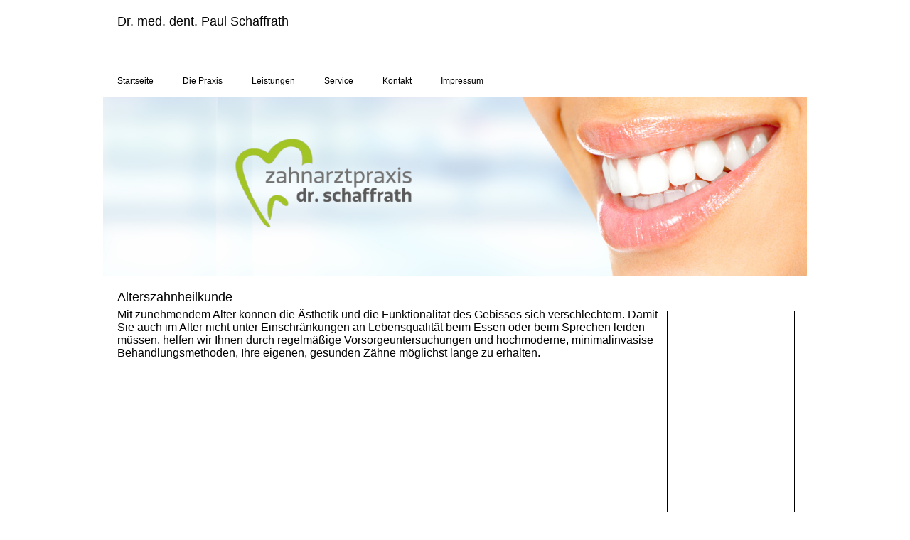

--- FILE ---
content_type: text/html; charset=utf-8
request_url: https://dr-schaffrath.de/Leistungen/Alterszahnheilkunde/
body_size: 24832
content:
<!DOCTYPE html><html><head><meta http-equiv="Content-Type" content="text/html; charset=UTF-8"><title>Zahnarztpraxis Dr. Schaffrath - Alterszahnheilkunde</title><meta name="keywords" content="Zahnarzt Praxis Dr. Schaffrath"><link href="https://dr-schaffrath.de/Leistungen/Alterszahnheilkunde/" rel="canonical"><meta content="Zahnarztpraxis Dr. Schaffrath - Alterszahnheilkunde" property="og:title"><meta content="website" property="og:type"><meta content="https://dr-schaffrath.de/Leistungen/Alterszahnheilkunde/" property="og:url"><script>
              window.beng = window.beng || {};
              window.beng.env = {
                language: "en",
                country: "US",
                mode: "deploy",
                context: "page",
                pageId: "000001388212",
                pageLanguage: "en",
                skeletonId: "",
                scope: "1722110",
                isProtected: false,
                navigationText: "Alterszahnheilkunde",
                instance: "1",
                common_prefix: "https://strato-editor.com",
                design_common: "https://strato-editor.com/beng/designs/",
                design_template: "sys/cm_ah_059",
                path_design: "https://strato-editor.com/beng/designs/data/sys/cm_ah_059/",
                path_res: "https://strato-editor.com/res/",
                path_bengres: "https://strato-editor.com/beng/res/",
                masterDomain: "",
                preferredDomain: "",
                preprocessHostingUri: function(uri) {
                  
                    return uri || "";
                  
                },
                hideEmptyAreas: false
              };
            </script><script xmlns="http://www.w3.org/1999/xhtml" src="https://strato-editor.com/cm4all-beng-proxy/beng-proxy.js"></script><link xmlns="http://www.w3.org/1999/xhtml" rel="stylesheet" href="https://strato-editor.com/.cm4all/e/static/3rdparty/font-awesome/css/font-awesome.min.css"></link><link rel="stylesheet" type="text/css" href="https://strato-editor.com/.cm4all/res/static/libcm4all-js-widget/3.89.7/css/widget-runtime.css" />
<link rel="stylesheet" type="text/css" href="https://strato-editor.com/.cm4all/res/static/beng-editor/5.3.138/css/deploy.css" />
<link rel="stylesheet" type="text/css" href="https://strato-editor.com/.cm4all/res/static/libcm4all-js-widget/3.89.7/css/slideshow-common.css" />
<script src="https://strato-editor.com/.cm4all/res/static/jquery-1.7/jquery.js"></script><script src="https://strato-editor.com/.cm4all/res/static/prototype-1.7.3/prototype.js"></script><script src="https://strato-editor.com/.cm4all/res/static/jslib/1.4.1/js/legacy.js"></script><script src="https://strato-editor.com/.cm4all/res/static/libcm4all-js-widget/3.89.7/js/widget-runtime.js"></script>
<script src="https://strato-editor.com/.cm4all/res/static/libcm4all-js-widget/3.89.7/js/slideshow-common.js"></script>
<script src="https://strato-editor.com/.cm4all/res/static/beng-editor/5.3.138/js/deploy.js"></script>
<script type="text/javascript" src="https://strato-editor.com/.cm4all/uro/assets/js/uro-min.js"></script><script>
                (function() {
                  var mobileAgent = MobileBrowserSwitch.isMobileAgent(navigator.userAgent);
                  if (mobileAgent) {
                    var url = window.location.pathname;
                    if (url.endsWith("/")) {
                      url = url.substring(0, url.length - 1);
                    }
                    if (url.endsWith("/index.php")) {
                      url = url.substring(0, url.length - 10);
                    }
                    if (!/1,auth,8,1$/.test(url) && !/1%2Cauth%2C8%2C1$/.test(url)) {
                      url += "/mobile/";
                      window.location.pathname = url;
                    }
                  }
                })();
              </script><link rel="stylesheet" type="text/css" href="https://strato-editor.com/.cm4all/designs/static/sys/cm_ah_059/1671063819.6/css/main.css"><script type="text/javascript" src="https://strato-editor.com/.cm4all/designs/static/sys/cm_ah_059/1671063819.6/js/nav.js"></script><!--$Id: template.xsl 2026 2012-04-23 12:03:56Z rk $--><link href="/.cm4all/handler.php/vars.css?v=20240506124646" type="text/css" rel="stylesheet"><style type="text/css">.cm-logo {background-image: none;background-position: 278px 0px;
background-size: 143px 75px;
background-repeat: no-repeat;
      }</style><script type="text/javascript">window.cmLogoWidgetId = "STRATP_cm4all_com_widgets_Logo_6552672";
            window.cmLogoGetCommonWidget = function (){
                return new cm4all.Common.Widget({
            base    : "/Leistungen/Alterszahnheilkunde/index.php/",
            session : "",
            frame   : "",
            path    : "STRATP_cm4all_com_widgets_Logo_6552672"
        })
            };
            window.logoConfiguration = {
                "cm-logo-x" : "278",
        "cm-logo-y" : "0",
        "cm-logo-v" : "2.0",
        "cm-logo-w" : "143",
        "cm-logo-h" : "75",
        "cm-logo-di" : "sys/cm_ah_059",
        "cm-logo-u" : "public-service://0/",
        "cm-logo-k" : "/Logo MK.jpg",
        "cm-logo-bc" : "",
        "cm-logo-ln" : "",
        "cm-logo-ln$" : "",
        "cm-logo-hi" : true
        ,
        _logoBaseUrl : "\/.cm4all\/iproc.php\/Logo%20MK.jpg\/scale_0_0\/",
        _logoPath : "Logo%20MK.jpg"
        };
				document.observe('dom:loaded', function() {
					var containers = document.querySelectorAll("[cm_type=logo], [id=logo], .cm-logo");
          for (var i = 0; i < containers.length; i++) {
            var container = containers[i];
            if (container && window.beng && beng.env && beng.env.hideEmptyAreas) {
              if (beng.env.mode != "edit") {
                container.addClassName("cm_empty");
              } else {
                container.addClassName("cm_empty_editor");
              }
            }
          }
				});
			</script><link rel="icon" href="data:;base64,iVBORw0KGgo="/><style id="cm_table_styles"></style><style id="cm_background_queries"></style><script type="application/x-cm4all-cookie-consent" data-code=""></script></head><body ondrop="return false;" class=" device-desktop cm-deploy cm-deploy-342 cm-deploy-4x"><div class="cm-background" data-cm-qa-bg="image"></div><div class="cm-background-video" data-cm-qa-bg="video"></div><div class="cm-background-effects" data-cm-qa-bg="effect"></div><div id="page_wrapper"><div id="head_wrapper" class="clearfix"><div id="logo" class="cm-logo"></div><div id="title_wrapper"><h1 style="">Dr. med. dent. Paul Schaffrath</h1><h2 style=""> </h2></div></div><div id="cm_navigation"><ul id="cm_mainnavigation"><li id="cm_navigation_pid_1126408"><a title="Startseite" href="/Startseite/" class="cm_anchor">Startseite</a></li><li id="cm_navigation_pid_1126407" class="cm_has_subnavigation"><a title="Die Praxis" href="/Die-Praxis/" class="cm_anchor">Die Praxis</a><ul class="cm_subnavigation" id="cm_subnavigation_pid_1126407"><li id="cm_navigation_pid_1388317"><a title="Zahnarzt" href="/Die-Praxis/Zahnarzt/" class="cm_anchor">Zahnarzt</a></li><li id="cm_navigation_pid_1388318"><a title="Praxisteam" href="/Die-Praxis/Praxisteam/" class="cm_anchor">Praxisteam</a></li><li id="cm_navigation_pid_1388319"><a title="Galerie" href="/Die-Praxis/Galerie/" class="cm_anchor">Galerie</a></li></ul></li><li id="cm_navigation_pid_1388114" class="cm_current cm_has_subnavigation"><a title="Leistungen" href="/Leistungen/" class="cm_anchor">Leistungen</a><ul class="cm_subnavigation" id="cm_subnavigation_pid_1388114"><li id="cm_navigation_pid_1388186"><a title="Prophylaxe" href="/Leistungen/Prophylaxe/" class="cm_anchor">Prophylaxe</a></li><li id="cm_navigation_pid_1388203"><a title="Kinderzahnheilkunde" href="/Leistungen/Kinderzahnheilkunde/" class="cm_anchor">Kinderzahnheilkunde</a></li><li id="cm_navigation_pid_1388204"><a title="Ästhetische Zahnheilkunde" href="/Leistungen/Aesthetische-Zahnheilkunde/" class="cm_anchor">Ästhetische Zahnheilkunde</a></li><li id="cm_navigation_pid_1388205"><a title="Zahnerhaltung" href="/Leistungen/Zahnerhaltung/" class="cm_anchor">Zahnerhaltung</a></li><li id="cm_navigation_pid_1388206"><a title="Wurzelbehandlung" href="/Leistungen/Wurzelbehandlung/" class="cm_anchor">Wurzelbehandlung</a></li><li id="cm_navigation_pid_1388207"><a title="Zahnersatz" href="/Leistungen/Zahnersatz/" class="cm_anchor">Zahnersatz</a></li><li id="cm_navigation_pid_1388208"><a title="Implantologie" href="/Leistungen/Implantologie/" class="cm_anchor">Implantologie</a></li><li id="cm_navigation_pid_1388209"><a title="Zahnärztliche Chirurgie" href="/Leistungen/Zahnaerztliche-Chirurgie/" class="cm_anchor">Zahnärztliche Chirurgie</a></li><li id="cm_navigation_pid_1388210"><a title="Parodontologie" href="/Leistungen/Parodontologie/" class="cm_anchor">Parodontologie</a></li><li id="cm_navigation_pid_1388211"><a title="Funktionsdiagnostik" href="/Leistungen/Funktionsdiagnostik/" class="cm_anchor">Funktionsdiagnostik</a></li><li id="cm_navigation_pid_2317146"><a title="Kieferorthopädie für Erwachsene" href="/Leistungen/Kieferorthopaedie-fuer-Erwachsene/" class="cm_anchor">Kieferorthopädie für Erwachsene</a></li><li id="cm_navigation_pid_1388212" class="cm_current"><a title="Alterszahnheilkunde" href="/Leistungen/Alterszahnheilkunde/" class="cm_anchor">Alterszahnheilkunde</a></li></ul></li><li id="cm_navigation_pid_1388115" class="cm_has_subnavigation"><a title="Service" href="/Service/" class="cm_anchor">Service</a><ul class="cm_subnavigation" id="cm_subnavigation_pid_1388115"><li id="cm_navigation_pid_1388249"><a title="Praxiszeiten" href="/Service/Praxiszeiten/" class="cm_anchor">Praxiszeiten</a></li><li id="cm_navigation_pid_1388250"><a title="Zahnärztlicher Notdienst" href="/Service/Zahnaerztlicher-Notdienst/" class="cm_anchor">Zahnärztlicher Notdienst</a></li><li id="cm_navigation_pid_1388251"><a title="Download Formulare" href="/Service/Download-Formulare/" class="cm_anchor">Download Formulare</a></li></ul></li><li id="cm_navigation_pid_1126405"><a title="Kontakt" href="/Kontakt/" class="cm_anchor">Kontakt</a></li><li id="cm_navigation_pid_1126404"><a title="Impressum" href="/Impressum/" class="cm_anchor">Impressum</a></li></ul></div><div id="keyvisual" class="cm-kv-0"></div><div id="content_wrapper"><table id="content" cellpadding="0" cellspacing="0" border="0"><tr><td id="content_main_wrapper" valign="top"><div class="content_main" data-cm-hintable="yes"><h1>Alterszahnheilkunde</h1><p><span style="font-size: medium;">Mit zunehmendem Alter können die Ästhetik und die Funktionalität des Gebisses sich verschlechtern. Damit Sie auch im Alter nicht unter Einschränkungen an Lebensqualität beim Essen oder beim Sprechen leiden müssen, helfen wir Ihnen durch regelmäßige Vorsorgeuntersuchungen und hochmoderne, minimalinvasise Behandlungsmethoden, Ihre eigenen, gesunden Zähne möglichst lange zu erhalten.</span></p><div id="cm_bottom_clearer" style="clear: both;" contenteditable="false"></div></div></td><td id="content_right_wrapper" valign="top"><div class="content_sidebar"><div id="widgetbar_page_1" data-cm-hintable="yes"><p> </p></div><div id="widgetbar_site_1" data-cm-hintable="yes"><div id="widgetcontainer_STRATP_cm4all_com_widgets_MapServices_8220123" class="
				    cm_widget_block
					cm_widget cm4all_com_widgets_MapServices cm_widget_block_center" style="width:100%; max-width:100%; "><div class="cm_widget_anchor"><a name="STRATP_cm4all_com_widgets_MapServices_8220123" id="widgetanchor_STRATP_cm4all_com_widgets_MapServices_8220123"><!--cm4all.com.widgets.MapServices--></a></div><a  class="cm4all-cookie-consent"   href="/Leistungen/Alterszahnheilkunde/index.php/;focus=STRATP_cm4all_com_widgets_MapServices_8220123&amp;frame=STRATP_cm4all_com_widgets_MapServices_8220123" data-wcid="cm4all.com.widgets.MapServices" data-wiid="STRATP_cm4all_com_widgets_MapServices_8220123" data-lazy="true" data-thirdparty="true" data-statistics="false" rel="nofollow" data-blocked="true"><!--STRATP_cm4all_com_widgets_MapServices_8220123--></a></div><p> </p></div><div id="widgetbar_page_2" data-cm-hintable="yes"><p> </p></div><div id="widgetbar_site_2" data-cm-hintable="yes"><p> </p></div></div></td></tr></table></div><div id="footer" data-cm-hintable="yes"> </div></div><div class="cm_widget_anchor"><a name="STRATP_cm4all_com_widgets_CookiePolicy_6552674" id="widgetanchor_STRATP_cm4all_com_widgets_CookiePolicy_6552674"><!--cm4all.com.widgets.CookiePolicy--></a></div><div style="display:none" class="cm-wp-container cm4all-cookie-policy-placeholder-template"><div class="cm-wp-header"><h4 class="cm-wp-header__headline">Externe Inhalte</h4><p class="cm-wp-header__text">Die an dieser Stelle vorgesehenen Inhalte können aufgrund Ihrer aktuellen <a class="cm-wp-header__link" href="#" onclick="openCookieSettings();return false;">Cookie-Einstellungen</a> nicht angezeigt werden.</p></div><div class="cm-wp-content"><div class="cm-wp-content__control"><label aria-checked="false" role="switch" tabindex="0" class="cm-wp-content-switcher"><input tabindex="-1" type="checkbox" class="cm-wp-content-switcher__checkbox" /><span class="cm-wp-content-switcher__label">Drittanbieter-Inhalte</span></label></div><p class="cm-wp-content__text">Diese Webseite bietet möglicherweise Inhalte oder Funktionalitäten an, die von Drittanbietern eigenverantwortlich zur Verfügung gestellt werden. Diese Drittanbieter können eigene Cookies setzen, z.B. um die Nutzeraktivität zu verfolgen oder ihre Angebote zu personalisieren und zu optimieren.</p></div></div><div aria-labelledby="cookieSettingsDialogTitle" role="dialog" style="position: fixed;" class="cm-cookie-container cm-hidden" id="cookieSettingsDialog"><div class="cm-cookie-header"><h4 id="cookieSettingsDialogTitle" class="cm-cookie-header__headline">Cookie-Einstellungen</h4><div autofocus="autofocus" tabindex="0" role="button" class="cm-cookie-header__close-button" title="Schließen"></div></div><div aria-describedby="cookieSettingsDialogContent" class="cm-cookie-content"><p id="cookieSettingsDialogContent" class="cm-cookie-content__text">Diese Webseite verwendet Cookies, um Besuchern ein optimales Nutzererlebnis zu bieten. Bestimmte Inhalte von Drittanbietern werden nur angezeigt, wenn die entsprechende Option aktiviert ist. Die Datenverarbeitung kann dann auch in einem Drittland erfolgen. Weitere Informationen hierzu in der Datenschutzerklärung.</p><div class="cm-cookie-content__controls"><div class="cm-cookie-controls-container"><div class="cm-cookie-controls cm-cookie-controls--essential"><div class="cm-cookie-flex-wrapper"><label aria-details="cookieSettingsEssentialDetails" aria-labelledby="cookieSettingsEssentialLabel" aria-checked="true" role="switch" tabindex="0" class="cm-cookie-switch-wrapper"><input tabindex="-1" id="cookieSettingsEssential" type="checkbox" disabled="disabled" checked="checked" /><span></span></label><div class="cm-cookie-expand-wrapper"><span id="cookieSettingsEssentialLabel">Technisch notwendige</span><div tabindex="0" aria-controls="cookieSettingsEssentialDetails" aria-expanded="false" role="button" class="cm-cookie-content-expansion-button" title="Erweitern / Zuklappen"></div></div></div><div class="cm-cookie-content-expansion-text" id="cookieSettingsEssentialDetails">Diese Cookies sind zum Betrieb der Webseite notwendig, z.B. zum Schutz vor Hackerangriffen und zur Gewährleistung eines konsistenten und der Nachfrage angepassten Erscheinungsbilds der Seite.</div></div><div class="cm-cookie-controls cm-cookie-controls--statistic"><div class="cm-cookie-flex-wrapper"><label aria-details="cookieSettingsStatisticsDetails" aria-labelledby="cookieSettingsStatisticsLabel" aria-checked="false" role="switch" tabindex="0" class="cm-cookie-switch-wrapper"><input tabindex="-1" id="cookieSettingsStatistics" type="checkbox" /><span></span></label><div class="cm-cookie-expand-wrapper"><span id="cookieSettingsStatisticsLabel">Analytische</span><div tabindex="0" aria-controls="cookieSettingsStatisticsDetails" aria-expanded="false" role="button" class="cm-cookie-content-expansion-button" title="Erweitern / Zuklappen"></div></div></div><div class="cm-cookie-content-expansion-text" id="cookieSettingsStatisticsDetails">Diese Cookies werden verwendet, um das Nutzererlebnis weiter zu optimieren. Hierunter fallen auch Statistiken, die dem Webseitenbetreiber von Drittanbietern zur Verfügung gestellt werden, sowie die Ausspielung von personalisierter Werbung durch die Nachverfolgung der Nutzeraktivität über verschiedene Webseiten.</div></div><div class="cm-cookie-controls cm-cookie-controls--third-party"><div class="cm-cookie-flex-wrapper"><label aria-details="cookieSettingsThirdpartyDetails" aria-labelledby="cookieSettingsThirdpartyLabel" aria-checked="false" role="switch" tabindex="0" class="cm-cookie-switch-wrapper"><input tabindex="-1" id="cookieSettingsThirdparty" type="checkbox" /><span></span></label><div class="cm-cookie-expand-wrapper"><span id="cookieSettingsThirdpartyLabel">Drittanbieter-Inhalte</span><div tabindex="0" aria-controls="cookieSettingsThirdpartyDetails" aria-expanded="false" role="button" class="cm-cookie-content-expansion-button" title="Erweitern / Zuklappen"></div></div></div><div class="cm-cookie-content-expansion-text" id="cookieSettingsThirdpartyDetails">Diese Webseite bietet möglicherweise Inhalte oder Funktionalitäten an, die von Drittanbietern eigenverantwortlich zur Verfügung gestellt werden. Diese Drittanbieter können eigene Cookies setzen, z.B. um die Nutzeraktivität zu verfolgen oder ihre Angebote zu personalisieren und zu optimieren.</div></div></div><div class="cm-cookie-content-button"><div tabindex="0" role="button" onclick="rejectAllCookieTypes(); setTimeout(saveCookieSettings, 400);" class="cm-cookie-button cm-cookie-content-button--reject-all"><span>Ablehnen</span></div><div tabindex="0" role="button" onclick="selectAllCookieTypes(); setTimeout(saveCookieSettings, 400);" class="cm-cookie-button cm-cookie-content-button--accept-all"><span>Alle akzeptieren</span></div><div tabindex="0" role="button" onclick="saveCookieSettings();" class="cm-cookie-button cm-cookie-content-button--save"><span>Speichern</span></div></div></div></div></div><script type="text/javascript">
      Common.loadCss("/.cm4all/widgetres.php/cm4all.com.widgets.CookiePolicy/show.css?v=3.3.38");
    </script><script data-tracking="true" data-cookie-settings-enabled="true" src="/.cm4all/widgetres.php/cm4all.com.widgets.CookiePolicy/show.js?v=3.3.38" defer="defer" id="cookieSettingsScript"></script><noscript ><div style="position:absolute;bottom:0;" id="statdiv"><img alt="" height="1" width="1" src="https://strato-editor.com/.cm4all/_pixel.img?site=1788036-wK44KXA8&amp;page=pid_1388212&amp;path=%2FLeistungen%2FAlterszahnheilkunde%2Findex.php%2F&amp;nt=Alterszahnheilkunde"/></div></noscript><script  type="text/javascript">//<![CDATA[
            document.body.insertAdjacentHTML('beforeend', '<div style="position:absolute;bottom:0;" id="statdiv"><img alt="" height="1" width="1" src="https://strato-editor.com/.cm4all/_pixel.img?site=1788036-wK44KXA8&amp;page=pid_1388212&amp;path=%2FLeistungen%2FAlterszahnheilkunde%2Findex.php%2F&amp;nt=Alterszahnheilkunde&amp;domain='+escape(document.location.hostname)+'&amp;ref='+escape(document.referrer)+'"/></div>');
        //]]></script><div xmlns="http://www.w3.org/1999/xhtml" class="cm-smart-access-button"><div class="scaler"><i class="fa fa-th" aria-hidden="true"></i></div></div><div xmlns="http://www.w3.org/1999/xhtml" class="cm-smart-access-menu num-buttons-2"><div class="protector"></div><div class="tiles"><a href="mailto:buero@zahnarzt-praxis-schaffrath.de" target=""><div class="tile mail"><div class="icon"><i class="fa fa-mail" aria-hidden="true"></i></div><div class="title">E-Mail</div></div></a><a href="tel:06132-7194194" target=""><div class="tile call"><div class="icon"><i class="fa fa-call" aria-hidden="true"></i></div><div class="title">Anruf</div></div></a></div></div><div style="display: none;" id="keyvisualWidgetVideosContainer"></div><style type="text/css">.cm-kv-0 {
background-color: transparent;
background-position: 0px -12px;
background-size: 990px 276px;
background-repeat: no-repeat;
}
            @media(min-width: 100px), (min-resolution: 72dpi), (-webkit-min-device-pixel-ratio: 1) {.cm-kv-0{background-image:url("/.cm4all/uproc.php/0/.Fotolia_91958083_Lbreit%20mit%20Logo.png/picture-200?_=15cb5c7a110");}}@media(min-width: 100px), (min-resolution: 144dpi), (-webkit-min-device-pixel-ratio: 2) {.cm-kv-0{background-image:url("/.cm4all/uproc.php/0/.Fotolia_91958083_Lbreit%20mit%20Logo.png/picture-400?_=15cb5c7a110");}}@media(min-width: 200px), (min-resolution: 72dpi), (-webkit-min-device-pixel-ratio: 1) {.cm-kv-0{background-image:url("/.cm4all/uproc.php/0/.Fotolia_91958083_Lbreit%20mit%20Logo.png/picture-400?_=15cb5c7a110");}}@media(min-width: 200px), (min-resolution: 144dpi), (-webkit-min-device-pixel-ratio: 2) {.cm-kv-0{background-image:url("/.cm4all/uproc.php/0/.Fotolia_91958083_Lbreit%20mit%20Logo.png/picture-800?_=15cb5c7a110");}}@media(min-width: 400px), (min-resolution: 72dpi), (-webkit-min-device-pixel-ratio: 1) {.cm-kv-0{background-image:url("/.cm4all/uproc.php/0/.Fotolia_91958083_Lbreit%20mit%20Logo.png/picture-800?_=15cb5c7a110");}}@media(min-width: 400px), (min-resolution: 144dpi), (-webkit-min-device-pixel-ratio: 2) {.cm-kv-0{background-image:url("/.cm4all/uproc.php/0/.Fotolia_91958083_Lbreit%20mit%20Logo.png/picture-1200?_=15cb5c7a110");}}@media(min-width: 600px), (min-resolution: 72dpi), (-webkit-min-device-pixel-ratio: 1) {.cm-kv-0{background-image:url("/.cm4all/uproc.php/0/.Fotolia_91958083_Lbreit%20mit%20Logo.png/picture-1200?_=15cb5c7a110");}}@media(min-width: 600px), (min-resolution: 144dpi), (-webkit-min-device-pixel-ratio: 2) {.cm-kv-0{background-image:url("/.cm4all/uproc.php/0/.Fotolia_91958083_Lbreit%20mit%20Logo.png/picture-1600?_=15cb5c7a110");}}@media(min-width: 800px), (min-resolution: 72dpi), (-webkit-min-device-pixel-ratio: 1) {.cm-kv-0{background-image:url("/.cm4all/uproc.php/0/.Fotolia_91958083_Lbreit%20mit%20Logo.png/picture-1600?_=15cb5c7a110");}}@media(min-width: 800px), (min-resolution: 144dpi), (-webkit-min-device-pixel-ratio: 2) {.cm-kv-0{background-image:url("/.cm4all/uproc.php/0/.Fotolia_91958083_Lbreit%20mit%20Logo.png/picture-2600?_=15cb5c7a110");}}
</style><style type="text/css">
			#keyvisual {
				overflow: hidden;
			}
			.kv-video-wrapper {
				width: 100%;
				height: 100%;
				position: relative;
			}
			</style><script type="text/javascript">
				jQuery(document).ready(function() {
					function moveTempVideos(slideshow, isEditorMode) {
						var videosContainer = document.getElementById('keyvisualWidgetVideosContainer');
						if (videosContainer) {
							while (videosContainer.firstChild) {
								var div = videosContainer.firstChild;
								var divPosition = div.className.substring('cm-kv-0-tempvideo-'.length);
								if (isEditorMode && parseInt(divPosition) > 1) {
									break;
								}
								videosContainer.removeChild(div);
								if (div.nodeType == Node.ELEMENT_NODE) {
									var pos = '';
									if (slideshow) {
										pos = '-' + divPosition;
									}
									var kv = document.querySelector('.cm-kv-0' + pos);
									if (kv) {
										if (!slideshow) {
											var wrapperDiv = document.createElement("div"); 
											wrapperDiv.setAttribute("class", "kv-video-wrapper");
											kv.insertBefore(wrapperDiv, kv.firstChild);
											kv = wrapperDiv;
										}
										while (div.firstChild) {
											kv.appendChild(div.firstChild);
										}
										if (!slideshow) {
											break;
										}
									}
								}
							}
						}
					}

					function kvClickAction(mode, href) {
						if (mode == 'internal') {
							if (!window.top.syntony || !/_home$/.test(window.top.syntony.bifmState)) {
								window.location.href = href;
							}
						} else if (mode == 'external') {
							var a = document.createElement('a');
							a.href = href;
							a.target = '_blank';
							a.rel = 'noreferrer noopener';
							a.click();
						}
					}

					var keyvisualElement = jQuery("[cm_type=keyvisual]");
					if(keyvisualElement.length == 0){
						keyvisualElement = jQuery("#keyvisual");
					}
					if(keyvisualElement.length == 0){
						keyvisualElement = jQuery("[class~=cm-kv-0]");
					}
				
						keyvisualElement.attr("role", "img");
						keyvisualElement.attr("tabindex", "0");
						keyvisualElement.attr("aria-label", "hauptgrafik");
					
					moveTempVideos(false, false);
					var video = document.querySelector('#keyvisual video');
					if (video) {
						video.play();
					}
				
			});
		</script></body></html>


--- FILE ---
content_type: text/html;charset=UTF-8
request_url: https://dr-schaffrath.de/Leistungen/Alterszahnheilkunde/index.php/;focus=STRATP_cm4all_com_widgets_MapServices_8220123&frame=STRATP_cm4all_com_widgets_MapServices_8220123
body_size: 9406
content:
<div id="mapContainer452933486"><div style="position:relative;"><div id="map452933486" style="height:359px; position:relative; border:1px solid black; text-align:left;"></div></div><div style="display:none;top:0px;width:438px;max-width:calc(100% - 40px);position:relative;z-index:1; margin-left:20px; margin-right:20px;" id="mapFormContainer452933486"><div style="position:relative;"><div class="mapServicesFlyout" id="mapForm452933486"></div></div></div></div><script type="text/javascript">/* <![CDATA[ */ 
            if (typeof window.mapServiceTranslator == "undefined") {
              window.mapServiceTranslator = {
                  "center" : "Karte zentrieren",
                  "search" : "Suchen",
                  "ok" : "OK",
                  "cancel" : "Abbrechen",
                  "pinpositionhint" : "Klicken Sie mit der linken Maustaste in die Karte, um die Position des Pins neu festzulegen.",
                  "print" : "Drucken",
                  "route" : "Route",
                  "start" : "Start:",
                  "target" : "Ziel:",
                  "routing" : "Anfahrt planen:",
                  "selectdistanceunit" : "Einheit verwenden:",
                  "telefon" : "Telefon",
                  "fax" : "Fax",
                  "totaldistance" : "Entfernung",
                  "close" : "Schlie\u00DFen",
                  "invalidaddress" : "Adresse ung\u00FCltig",
                  "inconclusiveaddress" : "Keine eindeutige Adresse gefunden",
                  "invalidmetadata" : "Mit diesen Einstellungen stehen keine Bilddaten zur Verf\u00FCgung. Bitte den Kartentyp oder die Zoomstufe \u00E4ndern.",
                  "distanceunit" : function(du) {
                      if (du=="km" || du == "Kilometer") {
                          return "km";
                      } else if (du=="mi" || du == "Mile") {
                          return "Meilen";
                      } else {
                          return "Unbekannte Einheit";
                      }
                  },
                  _END_ :""
              };
            }
            window.mapService452933486 = {
                loadMapService : function(callbackFn) {
                    
          var localUri = "/.cm4all/widgetres.php/cm4all.com.widgets.MapServices/";
          var myWidget = new cm4all.Common.Widget({
                base    : "/Leistungen/Alterszahnheilkunde/index.php/",
                session : "",
                frame   : "STRATP_cm4all_com_widgets_MapServices_8220123",
                path    : "STRATP_cm4all_com_widgets_MapServices_8220123"
            });
        
                            cm4all.Common.loadCss(localUri + "/shadoze-sites.css?version=3.3.38");
                        
                        cm4all.Common.requireLibrary(
                        [ myWidget.createCommonUrl("/res/js/thirdparty/scriptaculous-1.8/effects.js"),
                          
                                myWidget.createCommonUrl("/res/js/util/html.js"),
                                localUri + "map7.js?version=3.3.38"],
                            
                        function() {

                            this.controller = new VirtualEarthController({
                                localUri: localUri,
                                useAdvancedAddress : "false",
                                RESTLocationsBaseUrl : "\/\/dev.virtualearth.net\/REST\/v1\/Locations",
                                RESTRoutesBaseUrl : "\/\/dev.virtualearth.net\/REST\/v1\/Routes",
                                RESTImageryBaseUrl : "\/\/dev.virtualearth.net\/REST\/v1\/Imagery",
                                staticmap : "false",
                                bingMapsKey : "AohOMZFM0GiQsdwwHtyPcclNDhNSi91sCaRha_jGO-30ItRhgCM4QK8cEMZcHksj",
                                container : "map452933486",
                                form : {
                                    wrapper : "mapFormContainer452933486",
                                    container : "mapForm452933486"
                                },
                                latitude : "49.9746107",
                                longitude : "8.0563305",
                searchaddress : "Gartenfeldstrasse 2, 55218 Ingelheim",
                                centerlatitude : "49.974610700000014",
                                centerlongitude : "8.056330499999987",
                                pushpinOffsetX : "14",
                                pushpinOffsetY : "35",
                                pushpinWidth : "48",
                                pushpinHeight : "48",
                                routeCulture : "de-DE",
                                imageryCulture : "de-DE",
                                distanceUnit : "km",
                searchConfidenceLevel: "",
                                contactData : {
                                    shortname : cm4all.HttpURL.urldecode(""),
                                    description : cm4all.HttpURL.urldecode("Zahnartzpraxis%2520Dr.%2520Paul%2520Schaffrath"),
                                    street : cm4all.HttpURL.urldecode("Pascalstra%C3%9Fe"),
                                    buildingnumber : cm4all.HttpURL.urldecode("10"),
                                    zip : cm4all.HttpURL.urldecode("10587+"),
                                    city : cm4all.HttpURL.urldecode("Berlin"),
                                    email : cm4all.HttpURL.urldecode(""),
                                    phoneBusiness : cm4all.HttpURL.urldecode(""),
                                    phoneFax : cm4all.HttpURL.urldecode(""),
                                    
                                    TERMINATOR : ""
                                },
                                config : {
                                    "width" : "480",
                                    "height" : "360",
                                    "configMode" : "false",
                                    "autoCenter" : "false",
                                    "zoomlevel" : "17",
                                    "mapcontrol" : "normal",
                                    "mapstyle" : "r",
                                    "mapmode" : "1",
                                    "routeplanner" : "true",
                                    "showmapscale" : "false",
                                    "showoverview" : "false",
                                    "mapstatic" : "false",
                                    "labeloverlay" : "0",
                                    
                                    TERMINATOR : ""
                                },
                                commonWidget : myWidget
                            });


                            /* in some designs/devices we have a container width a subpixel width (i.e.1234,56px;)
                             * we have to rouznd this. (#9434)
                             */
                            var fixSubPixelWidth = function() {
                                    try{
                                        var elem=document.getElementById("mapContainer452933486");
                                        if (!elem) return;
                                        elem.style.width = "auto";
                                        var width=new Number(window.getComputedStyle(elem).width.replace(/[^0-9.]*/g,""));
                                        if (width != width.round())
                                            elem.style.width=width.floor()+"px";
                                    } catch (ign) {}
                                };
                            window.addEventListener("resize", fixSubPixelWidth);
                            fixSubPixelWidth();




              if (Object.isFunction(callbackFn)) {
                                callbackFn();
                            }
                        }.bind(this)
                    );
                }
            };
            /* ]]> */</script><script type="text/javascript">/* <![CDATA[ */

                if (!window.initMapService) {
                    window.initMapService = function(mapId) {

                        if (!this.mapIds) {
                            this.mapIds = [];

                            var url='https:\/\/www.bing.com\/api\/maps\/mapcontrol?a=b&amp;setMkt=de-DE';
                          url += '&amp;callback=initMapService';
                          url = url.replace(/amp;/g, '');

                          Common.requireLibrary(url);
                        }
                        if (mapId) {
                            this.mapIds.push(mapId);
                        }

                        
                        if (typeof window.Microsoft != "undefined"
                          && typeof window.Microsoft.Maps != "undefined"
                          && typeof window.Microsoft.Maps.MapTypeId != "undefined") {

                            while ((_mapId = this.mapIds.pop()) != null) {
                                window["mapService" + _mapId].loadMapService();
                            }
                        }
                      
                    }
                }
                if (document.readyState === 'complete') {
                  window.initMapService('452933486');
                } else {
                  jQuery(window).load(function() {window.initMapService('452933486');});
                }
                /* ]]> */</script>

--- FILE ---
content_type: application/javascript
request_url: https://strato-editor.com/.cm4all/designs/static/sys/cm_ah_059/1671063819.6/js/nav.js
body_size: 189
content:
jQuery(document).ready(function(){
    jQuery('ul#cm_mainnavigation > li').hover(
        // mouseover
        function(){
        	jQuery(this).find('> ul.cm_subnavigation').fadeIn(200);
        },
        // mouseout
        function (){
        	jQuery(this).find('> ul.cm_subnavigation').fadeOut(200);
        }
    );
    jQuery('ul.cm_subnavigation > li').hover(
        // mouseover
        function(){
        	jQuery(this).find('> ul.cm_subnavigation').fadeIn(200);
        },
        // mouseout
        function(){
        	jQuery(this).find('> ul.cm_subnavigation').fadeOut(200);
        }
    );
});
